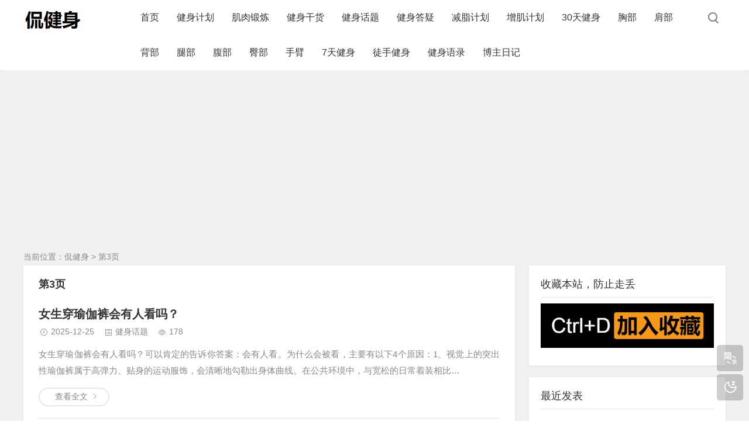

--- FILE ---
content_type: text/html; charset=utf-8
request_url: http://kanjianshen.com/?page=3
body_size: 28415
content:
<!DOCTYPE html>
<html xml:lang="zh-Hans" lang="zh-Hans">
<head>
	<meta charset="utf-8">
	<meta name="theme" content="拓源主题(toyean.com)">	<meta http-equiv="X-UA-Compatible" content="ie=edge">
	<meta name="renderer" content="webkit">
	<meta name="viewport" content="width=device-width,minimum-scale=1,initial-scale=1">
	<title>第3页 - 侃健身</title>
	<meta name="keywords" content="侃健身,健身,健身计划,减脂计划,增肌计划,健身干货,30天健身挑战,翘臀,马甲线,7天健身,蜜桃臀,肌肉锻炼,胸肌,腹肌,三角肌,背阔肌,肱二头肌,肱三头肌,股四头肌,腘绳肌,臀大肌,臀中肌">
	<meta name="description" content="侃健身网，是一个专业分享健身干货、健身计划、健身知识的健身网站。为健身的小伙伴们提供减肥计划、增肌计划，全身各部位肌肉锻炼动作，助你练出公狗腰、马甲线、蜜桃臀、翘臀……早日拥有属于自己的好身材和好身体。">
	<link rel="shortcut icon" href="http://www.kanjianshen.com/zb_users/upload/2022/04/202204271651039278208279.png" type="image/x-icon">
	<meta name="generator" content="Z-BlogPHP 1.7.4">
	<script src="http://kanjianshen.com/zb_system/script/jquery-latest.min.js"></script>
	<script src="http://kanjianshen.com/zb_system/script/zblogphp.js"></script>
	<script src="http://kanjianshen.com/zb_system/script/c_html_js_add.php"></script>
	<link rel="stylesheet" href="http://kanjianshen.com/zb_users/theme/tpure/plugin/share/share.min.css">
	<script src="http://kanjianshen.com/zb_users/theme/tpure/plugin/share/jquery.share.min.js"></script>
	<link rel="stylesheet" rev="stylesheet" href="http://kanjianshen.com/zb_users/theme/tpure/style/style.css?v=6.6" type="text/css" media="all">
	<script src="http://kanjianshen.com/zb_users/theme/tpure/script/common.js?v=6.6"></script>
	<script>Object.assign(window.tpure || {},{linkblank:true,qrsize:70,slidedisplay:true,slidetime:2500,slidepagetype:true,slideeffect:true,viewallstyle:1,viewallheight:'500',loadpagenum:'3',night:true,setnightstart:'22',setnightover:'6',undebugon:true,undragon:true,unrightmenuon:true,unselecttexton:'1',uncopyon:true,unkeyon:true,debuggeron:true,debugcleanon:true,debughref:'about:blank',waterfallpccolumn:3,waterfallwidecolumn:4,waterfallmgap:12,waterfallpcgap:30,tfontsize:true,fixsidebar:true,fixsidebarstyle:'1',removep:true,backtotop:true,backtotopvalue:500,version:'6.6'});</script>	
</head>
<body class="index">
<div class="wrapper">
	<div class="header">
	<div class="wrap">
		<div class="logo"><a href="http://kanjianshen.com/"><img src="http://www.kanjianshen.com/zb_users/upload/2022/11/%E4%BE%83%E5%81%A5%E8%BA%ABlogo3.png" alt="kanjianshen.com"><img src="http://www.kanjianshen.com/zb_users/upload/2022/11/%E4%BE%83%E5%81%A5%E8%BA%ABlogo4.png" alt="kanjianshen.com"></a></div>
		<div class="head">
						<div class="menuico"><span></span><span></span><span></span></div>
			<div class="menu">
				<ul>
					<li id="nvabar-item-index"><a href="http://kanjianshen.com/">首页</a></li><li id="navbar-category-1"><a href="http://kanjianshen.com/?cate=1">健身计划</a></li><li id="navbar-category-2"><a href="http://kanjianshen.com/?cate=2">肌肉锻炼</a></li><li id="navbar-category-3"><a href="http://kanjianshen.com/?cate=3">健身干货</a></li><li id="navbar-category-13"><a href="http://kanjianshen.com/?cate=13">健身话题</a></li><li id="navbar-page-2"><a href="http://kanjianshen.com/?id=2">健身答疑</a></li><li id="navbar-category-11"><a href="http://kanjianshen.com/?cate=11">减脂计划</a></li><li id="navbar-category-12"><a href="http://kanjianshen.com/?cate=12">增肌计划</a></li><li id="navbar-category-14"><a href="http://kanjianshen.com/?cate=14">30天健身</a></li><li id="navbar-category-4"><a href="http://kanjianshen.com/?cate=4">胸部</a></li><li id="navbar-category-5"><a href="http://kanjianshen.com/?cate=5">肩部</a></li><li id="navbar-category-6"><a href="http://kanjianshen.com/?cate=6">背部</a></li><li id="navbar-category-7"><a href="http://kanjianshen.com/?cate=7">腿部</a></li><li id="navbar-category-8"><a href="http://kanjianshen.com/?cate=8">腹部</a></li><li id="navbar-category-9"><a href="http://kanjianshen.com/?cate=9">臀部</a></li><li id="navbar-category-10"><a href="http://kanjianshen.com/?cate=10">手臂</a></li><li id="navbar-category-17"><a href="http://kanjianshen.com/?cate=17">7天健身</a></li><li id="navbar-page-619"><a href="http://kanjianshen.com/?id=619">徒手健身</a></li><li id="navbar-category-16"><a href="http://kanjianshen.com/?cate=16">健身语录</a></li><li id="navbar-category-15"><a href="http://kanjianshen.com/?cate=15">博主日记</a></li>				</ul>
				<div class="schico statefixed">
					<a href="javascript:;"></a>
					<div class="schfixed">
						<form method="post" name="search" action="http://kanjianshen.com/zb_system/cmd.php?act=search">
							<input type="text" name="q" placeholder="搜索..." class="schinput" autocomplete="off">
							<button type="submit" class="btn"></button>
						</form>
					</div>
				</div>
				<form method="post" name="search" action="http://kanjianshen.com/zb_system/cmd.php?act=search" class="sch-m">
					<input type="text" name="q" placeholder="搜索..." class="schinput" autocomplete="off">
					<button type="submit" class="btn"></button>
				</form>
			</div>
		</div>
	</div>
</div>	<div class="main">
									<div class="maincon">
			<div class="wrap">
								<div class="sitemap">当前位置：<a href="http://kanjianshen.com/">侃健身</a>
		> 第3页					</div>
								<div>
					<div class="content listcon">
												<div class="block custom default">
														<div class="listtitle">
								<h1>第3页</h1>
																							</div>
		<script>
			!function(f){
		var a=f.find('li'),o=f.find('[name=order]'),s=f.find('[name=sort]');
		a.click(function(){
			var v=$(this).data('type');
			if(v===o.val()){
			s.val(s.val().toString()==='1'?0:1);
			}else{
			s.val(''===o.val() && !$(this).index() ? 1 : 0);
			o.val(v);
			}
			f.submit();
			return false;
		})
		}($('#filternav'));
		</script>
																														<div class="post item">
	<h2><a href="http://kanjianshen.com/?id=2078" target="_blank">女生穿瑜伽裤会有人看吗？</a></h2>
	<div class="info">
		<span class="date">2025-12-25</span><span class="cate"><a href="http://kanjianshen.com/?cate=13">健身话题</a></span><span class="view">178</span>	</div>
			<div class="intro">
		女生穿瑜伽裤会有人看吗？可以肯定的告诉你答案：会有人看。为什么会被看，主要有以下4个原因：1、视觉上的突出性瑜伽裤属于高弹力、贴身的运动服饰，会清晰地勾勒出身体曲线。在公共环境中，与宽松的日常着装相比…	</div>
	<div class="readmore"><a href="http://kanjianshen.com/?id=2078" target="_blank">查看全文</a></div>	</div>																															<div class="post item">
	<h2><a href="http://kanjianshen.com/?id=2092" target="_blank">他用药7年换来一身肌肉，却失去了X欲！</a></h2>
	<div class="info">
		<span class="date">2025-12-24</span><span class="cate"><a href="http://kanjianshen.com/?cate=13">健身话题</a></span><span class="view">201</span>	</div>
			<div class="intro">
		肌肉男打药打的什么药？“肌肉男打药”通常不是指单一药物，而是一整套复杂的“药物组合方案”（俗称Cycle/周期），其核心是合成代谢类固醇，并配合其他辅助药物以图达到增肌减脂、减少副作用的目的。韩国一肌…	</div>
	<div class="readmore"><a href="http://kanjianshen.com/?id=2092" target="_blank">查看全文</a></div>	</div>																															<div class="post item">
	<h2><a href="http://kanjianshen.com/?id=2091" target="_blank">不同年代的婚姻观</a></h2>
	<div class="info">
		<span class="date">2025-12-24</span><span class="cate"><a href="http://kanjianshen.com/?cate=15">博主日记</a></span><span class="view">208</span>	</div>
			<div class="intro">
		婚姻观念有哪些？不同年代的婚姻观：1、50后，宁死不离婚，2、60后，打死不离婚，3、70后，吵死不离婚，4、80后，一气就离婚，5、90后，不爽就离婚，6、00后，不婚很正常。朋友们，你怎么看？在哪…	</div>
	<div class="readmore"><a href="http://kanjianshen.com/?id=2091" target="_blank">查看全文</a></div>	</div>																															<div class="post item">
	<h2><a href="http://kanjianshen.com/?id=2085" target="_blank">女生穿瑜伽裤，哪些行为会被人热议？</a></h2>
	<div class="info">
		<span class="date">2025-12-23</span><span class="cate"><a href="http://kanjianshen.com/?cate=13">健身话题</a></span><span class="view">224</span>	</div>
			<div class="intro">
		女生穿瑜伽裤哪些行为不合适？虽说穿衣自由，女生穿瑜伽裤也不局限于在运动的时候穿。但以下行为可能会被人热议。1、穿搭上过于暴露隐私部位比如下身穿瑜伽裤，上身穿过短的上衣，故意暴露臀部、三角区等敏感部位。…	</div>
	<div class="readmore"><a href="http://kanjianshen.com/?id=2085" target="_blank">查看全文</a></div>	</div>																															<div class="post item">
	<h2><a href="http://kanjianshen.com/?id=2090" target="_blank">健身练腿对男人的好处，不仅仅是提高X能力！</a></h2>
	<div class="info">
		<span class="date">2025-12-23</span><span class="cate"><a href="http://kanjianshen.com/?cate=13">健身话题</a></span><span class="view">214</span>	</div>
			<div class="intro">
		男人健身练腿有什么好处？健身圈有这么一句话：健身不练腿，迟早要后悔。男人健身练腿，真的不仅仅是提高X能力。一起来感受下：1、促进全身激素分泌腿部训练，比如如深蹲、硬拉等动作。能刺激分泌睾酮和生长激素，…	</div>
	<div class="readmore"><a href="http://kanjianshen.com/?id=2090" target="_blank">查看全文</a></div>	</div>																															<div class="post item">
	<h2><a href="http://kanjianshen.com/?id=2086" target="_blank">出色伴侣的5大标准</a></h2>
	<div class="info">
		<span class="date">2025-12-22</span><span class="cate"><a href="http://kanjianshen.com/?cate=15">博主日记</a></span><span class="view">203</span>	</div>
			<div class="intro">
		好的伴侣是什么样的？5大标准告诉你。1、情绪沟通者能把情绪转化为需求，好好说话，不攻击不冷战。2、支持型队友在低谷时接住你，在追梦时支持你，做彼此的后盾。3、责任共担者主动分担家庭事务，眼里有活，不把…	</div>
	<div class="readmore"><a href="http://kanjianshen.com/?id=2086" target="_blank">查看全文</a></div>	</div>																															<div class="post item">
	<h2><a href="http://kanjianshen.com/?id=2083" target="_blank">打飞机一个星期几次最合适？进来看一下就知道</a></h2>
	<div class="info">
		<span class="date">2025-12-22</span><span class="cate"><a href="http://kanjianshen.com/?cate=13">健身话题</a></span><span class="view">203</span>	</div>
			<div class="intro">
		手淫一个星期几次不伤身体？可以说没有一个规定的次数。因为伤不伤身体的标准因人而异，取决于年龄、激素水平、健康状况、生活节奏、情绪状态等多种因素。一个健康、适度的频率，应该让你在手淫后和日常生活中感到舒…	</div>
	<div class="readmore"><a href="http://kanjianshen.com/?id=2083" target="_blank">查看全文</a></div>	</div>																															<div class="post item">
	<h2><a href="http://kanjianshen.com/?id=2088" target="_blank">马斯克被C罗身材卷到了，40岁腹肌如刀刻，太自律了！</a></h2>
	<div class="info">
		<span class="date">2025-12-21</span><span class="cate"><a href="http://kanjianshen.com/?cate=13">健身话题</a></span><span class="view">237</span>	</div>
			<div class="intro">
		C罗的肌肉卷到了马斯克，40岁腹肌如刀刻，太自律了！来自梨视频：12月19日，C罗在个人社交媒体上晒身材照，他的魔鬼筋肉身材再度走红网络。世界首富马斯克也关注并发表了评论：“我想我需要锻炼一下了”。C…	</div>
	<div class="readmore"><a href="http://kanjianshen.com/?id=2088" target="_blank">查看全文</a></div>	</div>																															<div class="post item">
	<h2><a href="http://kanjianshen.com/?id=2079" target="_blank">健身房有哪些不文明的行为？被恶心到了</a></h2>
	<div class="info">
		<span class="date">2025-12-21</span><span class="cate"><a href="http://kanjianshen.com/?cate=13">健身话题</a></span><span class="view">211</span>	</div>
			<div class="intro">
		健身房有哪些不文明的行为？以下是一些常见且令人反感的不文明行为：一、器械使用1、占而不用：长时间占用热门器械（如卧推凳、深蹲架）却玩手机、休息或做无关动作，让他人干等。2、不归位器械：哑铃、杠铃片、壶…	</div>
	<div class="readmore"><a href="http://kanjianshen.com/?id=2079" target="_blank">查看全文</a></div>	</div>																															<div class="post item">
	<h2><a href="http://kanjianshen.com/?id=2074" target="_blank">真是奇葩！头条上发文章还没有各大app签到收入高</a></h2>
	<div class="info">
		<span class="date">2025-12-19</span><span class="cate"><a href="http://kanjianshen.com/?cate=20">个人站长博客</a></span><span class="view">240</span>	</div>
			<div class="intro">
		头条号收入锐减，还没有各大app签到收入高，这件事我必须要说一说。我在头条号发了不少文章，之前每天的收入有5元的，好的时候能上到10元以上。而现在在头条号上发文章，收入都是几毛、几分的，这个收入谁吃得…	</div>
	<div class="readmore"><a href="http://kanjianshen.com/?id=2074" target="_blank">查看全文</a></div>	</div>																															<div class="post item">
	<h2><a href="http://kanjianshen.com/?id=2084" target="_blank">2025年全球女运动员收入排行榜：谷爱凌年入2300万美元排名第4，郑钦文年入2060万美元排名第5</a></h2>
	<div class="info">
		<span class="date">2025-12-19</span><span class="cate"><a href="http://kanjianshen.com/?cate=13">健身话题</a></span><span class="view">258</span>	</div>
			<div class="intro">
		2025年女运动员收入排行榜近日，《福布斯》公布了2025年全球女运动员收入排行榜， 谷爱凌年入2300万美元排名第4，郑钦文年入2060万美元排名第5，可可·高芙连续三年稳坐第一，去年收入高达330…	</div>
	<div class="readmore"><a href="http://kanjianshen.com/?id=2084" target="_blank">查看全文</a></div>	</div>																															<div class="post item">
	<h2><a href="http://kanjianshen.com/?id=2073" target="_blank">做不好这一点，99%的健身教练都赚不到钱！</a></h2>
	<div class="info">
		<span class="date">2025-12-18</span><span class="cate"><a href="http://kanjianshen.com/?cate=13">健身话题</a></span><span class="view">214</span>	</div>
			<div class="intro">
		健身教练怎样让学员上课？做好这一点很重要。这一点，就是给学员提供情绪价值。先来了解什么是情绪价值？通过情绪表达和互动，让他人产生积极情绪体验，从而感到舒适、愉悦、被接纳和被肯定的能力。健身教练为什么要…	</div>
	<div class="readmore"><a href="http://kanjianshen.com/?id=2073" target="_blank">查看全文</a></div>	</div>																															<div class="post item">
	<h2><a href="http://kanjianshen.com/?id=2082" target="_blank">男人喜欢看女生穿瑜伽裤，但反感暴露狂！</a></h2>
	<div class="info">
		<span class="date">2025-12-18</span><span class="cate"><a href="http://kanjianshen.com/?cate=13">健身话题</a></span><span class="view">250</span>	</div>
			<div class="intro">
		男人喜欢看女生穿瑜伽裤，但反感暴露狂！说到女生穿瑜伽裤，其实很多人都喜欢看。因为瑜伽裤具有极强的包裹性，能够毫无保留地勾勒出腿部和臀部的自然曲线。这种对身材的直观展现，非常容易吸引人们的视觉关注。敢于…	</div>
	<div class="readmore"><a href="http://kanjianshen.com/?id=2082" target="_blank">查看全文</a></div>	</div>																															<div class="post item">
	<h2><a href="http://kanjianshen.com/?id=2081" target="_blank">健美冠军王昆去世，曾获职业赛8连冠，肌肉线条如刀刻</a></h2>
	<div class="info">
		<span class="date">2025-12-18</span><span class="cate"><a href="http://kanjianshen.com/?cate=13">健身话题</a></span><span class="view">215</span>	</div>
			<div class="intro">
		来自潇湘晨报：健美运动员王昆去世，因心脏病去世，年仅30岁。曾获职业赛8连冠，肌肉线条被形容如刀刻。据圈内好友透露，王昆离世前已感染甲流，但仍坚持高强度训练和熬夜工作。年纪轻轻就走了，令人惋惜。网上看…	</div>
	<div class="readmore"><a href="http://kanjianshen.com/?id=2081" target="_blank">查看全文</a></div>	</div>																															<div class="post item">
	<h2><a href="http://kanjianshen.com/?id=2080" target="_blank">鞠婧祎每月25万元固定工资引热议，看了评论觉得粉丝们真可怜！</a></h2>
	<div class="info">
		<span class="date">2025-12-17</span><span class="cate"><a href="http://kanjianshen.com/?cate=15">博主日记</a></span><span class="view">237</span>	</div>
			<div class="intro">
		鞠婧祎每月25万元固定工资上微博热搜，并引发大家热议。其实，我一点都不关心鞠婧祎每个月固定工资多少，管它是25万，还是50万。我觉得粉丝们真是可怜。自己每个月多少收入心里没数吗？还在那里支持这支持那，…	</div>
	<div class="readmore"><a href="http://kanjianshen.com/?id=2080" target="_blank">查看全文</a></div>	</div>																												</div>
												<div class="pagebar">
												<a href="http://kanjianshen.com/" class="m">首页</a>
							<a href="http://kanjianshen.com/?page=2" class="m">上页</a>
							<a href="http://kanjianshen.com/">1</a>
							<a href="http://kanjianshen.com/?page=2">2</a>
							<span class="now-page">3</span>
							<span class="next-page"><a href="http://kanjianshen.com/?page=4">4</a></span>
							<a href="http://kanjianshen.com/?page=5">5</a>
							<a href="http://kanjianshen.com/?page=6">6</a>
							<a href="http://kanjianshen.com/?page=7">7</a>
							<a href="http://kanjianshen.com/?page=8">8</a>
							<a href="http://kanjianshen.com/?page=9">9</a>
							<a href="http://kanjianshen.com/?page=10">10</a>
							<a href="http://kanjianshen.com/?page=4" class="m">下页</a>
							<a href="http://kanjianshen.com/?page=139" class="m">尾页</a>
									</div>
											</div>
					<div class="sidebar">
												<dl id="newmodule" class="sidebox alone">
	<dt class="sidetitle">收藏本站，防止走丢</dt>	<dd>
				<div></p>
<p style="text-align: center;">
    <img class="ue-image" src="http://kanjianshen.com/zb_users/upload/2023/09/Ctrl%2BD%E6%94%B6%E8%97%8F%E6%9C%AC%E7%AB%99.jpg"/>
</p></div>
					</dd>
</dl><dl id="divPrevious" class="sidebox alone">
	<dt class="sidetitle">最近发表</dt>	<dd>
						<ul><li><a title="我国离婚率最低的10个职业" href="http://kanjianshen.com/?id=2119">我国离婚率最低的10个职业</a></li>
<li><a title="男女最伤身的5种行为，一定要重视起来！" href="http://kanjianshen.com/?id=2121">男女最伤身的5种行为，一定要重视起来！</a></li>
<li><a title="上海外滩女子占道直播跳舞引公愤，网友：她掌握了流量密码" href="http://kanjianshen.com/?id=2122">上海外滩女子占道直播跳舞引公愤，网友：她掌握了流量密码</a></li>
<li><a title="夫妻扎心的生活方式" href="http://kanjianshen.com/?id=2115">夫妻扎心的生活方式</a></li>
<li><a title="女人身材的标准，逃不出这9个自然规律" href="http://kanjianshen.com/?id=2117">女人身材的标准，逃不出这9个自然规律</a></li>
<li><a title="自媒体发文心得，想要赚钱请做好这一点" href="http://kanjianshen.com/?id=2116">自媒体发文心得，想要赚钱请做好这一点</a></li>
<li><a title="中国女生们的胸围实际有多大" href="http://kanjianshen.com/?id=2113">中国女生们的胸围实际有多大</a></li>
<li><a title="自媒体怎么挣钱？老话重谈，分享下个人观点" href="http://kanjianshen.com/?id=2114">自媒体怎么挣钱？老话重谈，分享下个人观点</a></li>
<li><a title="十大败家行为，看看你有没有？" href="http://kanjianshen.com/?id=2111">十大败家行为，看看你有没有？</a></li>
<li><a title="性生活最频繁的国家排行榜" href="http://kanjianshen.com/?id=2112">性生活最频繁的国家排行榜</a></li>
</ul>
			</dd>
</dl><dl id="newmodule" class="sidebox alone">
	<dt></dt>	<dd>
				<div><script async src="https://pagead2.googlesyndication.com/pagead/js/adsbygoogle.js?client=ca-pub-1040067963335191"
     crossorigin="anonymous"></script>
<!-- 展示广告 -->
<ins class="adsbygoogle"
     style="display:block"
     data-ad-client="ca-pub-1040067963335191"
     data-ad-slot="4973903158"
     data-ad-format="auto"
     data-full-width-responsive="true"></ins>
<script>
     (adsbygoogle = window.adsbygoogle || []).push({});
</script></div>
					</dd>
</dl><dl id="divTags" class="sidebox alone">
	<dt class="sidetitle">标签列表</dt>	<dd>
						<ul><li><a title="健身计划" href="http://kanjianshen.com/?tags=4">健身计划<span class="tag-count"> (156)</span></a></li>
<li><a title="减肥计划" href="http://kanjianshen.com/?tags=5">减肥计划<span class="tag-count"> (76)</span></a></li>
<li><a title="肌肉锻炼" href="http://kanjianshen.com/?tags=10">肌肉锻炼<span class="tag-count"> (304)</span></a></li>
<li><a title="胸肌锻炼" href="http://kanjianshen.com/?tags=11">胸肌锻炼<span class="tag-count"> (49)</span></a></li>
<li><a title="健身教练" href="http://kanjianshen.com/?tags=19">健身教练<span class="tag-count"> (46)</span></a></li>
<li><a title="腹肌锻炼" href="http://kanjianshen.com/?tags=25">腹肌锻炼<span class="tag-count"> (55)</span></a></li>
<li><a title="三角肌" href="http://kanjianshen.com/?tags=34">三角肌<span class="tag-count"> (39)</span></a></li>
<li><a title="健身干货" href="http://kanjianshen.com/?tags=47">健身干货<span class="tag-count"> (575)</span></a></li>
<li><a title="健身知识" href="http://kanjianshen.com/?tags=49">健身知识<span class="tag-count"> (637)</span></a></li>
<li><a title="健身话题" href="http://kanjianshen.com/?tags=54">健身话题<span class="tag-count"> (659)</span></a></li>
<li><a title="臀部肌肉" href="http://kanjianshen.com/?tags=55">臀部肌肉<span class="tag-count"> (44)</span></a></li>
<li><a title="健身语录" href="http://kanjianshen.com/?tags=56">健身语录<span class="tag-count"> (113)</span></a></li>
<li><a title="博主日记" href="http://kanjianshen.com/?tags=57">博主日记<span class="tag-count"> (233)</span></a></li>
<li><a title="减脂计划" href="http://kanjianshen.com/?tags=63">减脂计划<span class="tag-count"> (73)</span></a></li>
<li><a title="徒手健身" href="http://kanjianshen.com/?tags=65">徒手健身<span class="tag-count"> (71)</span></a></li>
<li><a title="健身房" href="http://kanjianshen.com/?tags=66">健身房<span class="tag-count"> (51)</span></a></li>
<li><a title="在家减肥" href="http://kanjianshen.com/?tags=75">在家减肥<span class="tag-count"> (55)</span></a></li>
<li><a title="健身激励" href="http://kanjianshen.com/?tags=82">健身激励<span class="tag-count"> (111)</span></a></li>
<li><a title="个人站长" href="http://kanjianshen.com/?tags=87">个人站长<span class="tag-count"> (148)</span></a></li>
<li><a title="健身励志的话简短霸气" href="http://kanjianshen.com/?tags=91">健身励志的话简短霸气<span class="tag-count"> (64)</span></a></li>
<li><a title="健身励志的句子经典语句" href="http://kanjianshen.com/?tags=92">健身励志的句子经典语句<span class="tag-count"> (49)</span></a></li>
<li><a title="女生健身减脂训练计划" href="http://kanjianshen.com/?tags=94">女生健身减脂训练计划<span class="tag-count"> (50)</span></a></li>
<li><a title="健身房那些事儿" href="http://kanjianshen.com/?tags=97">健身房那些事儿<span class="tag-count"> (64)</span></a></li>
<li><a title="哑铃" href="http://kanjianshen.com/?tags=114">哑铃<span class="tag-count"> (38)</span></a></li>
<li><a title="肌肉" href="http://kanjianshen.com/?tags=116">肌肉<span class="tag-count"> (47)</span></a></li>
</ul>
			</dd>
</dl><dl id="divCatalog" class="sidebox alone">
	<dt class="sidetitle">网站分类</dt>	<dd>
						<ul><li><a title="健身计划" href="http://kanjianshen.com/?cate=1">健身计划</a></li>
<li><a title="Fitness" href="http://kanjianshen.com/?cate=23">Fitness</a></li>
<li><a title="健身交友" href="http://kanjianshen.com/?cate=24">健身交友</a></li>
<li><a title="肌肉锻炼" href="http://kanjianshen.com/?cate=2">肌肉锻炼</a></li>
<li><a title="健身干货" href="http://kanjianshen.com/?cate=3">健身干货</a></li>
<li><a title="健身话题" href="http://kanjianshen.com/?cate=13">健身话题</a></li>
<li><a title="减脂计划" href="http://kanjianshen.com/?cate=11">减脂计划</a></li>
<li><a title="增肌计划" href="http://kanjianshen.com/?cate=12">增肌计划</a></li>
<li><a title="30天健身" href="http://kanjianshen.com/?cate=14">30天健身</a></li>
<li><a title="胸部" href="http://kanjianshen.com/?cate=4">胸部</a></li>
<li><a title="肩部" href="http://kanjianshen.com/?cate=5">肩部</a></li>
<li><a title="背部" href="http://kanjianshen.com/?cate=6">背部</a></li>
<li><a title="腿部" href="http://kanjianshen.com/?cate=7">腿部</a></li>
<li><a title="腹部" href="http://kanjianshen.com/?cate=8">腹部</a></li>
<li><a title="臀部" href="http://kanjianshen.com/?cate=9">臀部</a></li>
<li><a title="手臂" href="http://kanjianshen.com/?cate=10">手臂</a></li>
<li><a title="7天健身" href="http://kanjianshen.com/?cate=17">7天健身</a></li>
<li><a title="健身语录" href="http://kanjianshen.com/?cate=16">健身语录</a></li>
<li><a title="博主日记" href="http://kanjianshen.com/?cate=15">博主日记</a></li>
<li><a title="一图胜千言" href="http://kanjianshen.com/?cate=25">一图胜千言</a></li>
<li><a title="博主推荐" href="http://kanjianshen.com/?cate=19">博主推荐</a></li>
<li><a title="个人站长博客" href="http://kanjianshen.com/?cate=20">个人站长博客</a></li>
<li><a title="游玩景点" href="http://kanjianshen.com/?cate=21">游玩景点</a></li>
<li><a title="美食分享" href="http://kanjianshen.com/?cate=22">美食分享</a></li>
</ul>
			</dd>
</dl>											</div>
				</div>
			</div>
		</div>
	</div>
</div>
<div class="footer">
	<div class="fademask"></div>
	<div class="wrap">
		<h3><p>联系:47546682@qq.com</p></h3>
		<h4>Powered By <a href="https://www.zblogcn.com/" title="Z-BlogPHP 1.7.4 Build 173430" target="_blank" rel="noopener noreferrer">Z-BlogPHP</a>. Theme by <a href="https://www.toyean.com/" target="_blank" title="拓源网">TOYEAN</a>.</h4>
		
	</div>
</div>
<div class="edgebar">
	<a href="javascript:$.translatePage();" target="_self" id="zh_language" data-title="繁简体切换" class="lang"></a>
	<script>var cookieDomain = "http://kanjianshen.com/";</script>
	<script src="http://kanjianshen.com/zb_users/theme/tpure/plugin/convert/zh_language.js"></script>
	<a href="javascript:;" target="_self" data-title="开/关灯" class="setnight"></a>
</div>
</body>
</html><!--45.43 ms , 7 queries , 1213kb memory , 0 error-->

--- FILE ---
content_type: text/html; charset=utf-8
request_url: https://www.google.com/recaptcha/api2/aframe
body_size: 269
content:
<!DOCTYPE HTML><html><head><meta http-equiv="content-type" content="text/html; charset=UTF-8"></head><body><script nonce="CYhKxBhwzBYf5C_WX8wt2A">/** Anti-fraud and anti-abuse applications only. See google.com/recaptcha */ try{var clients={'sodar':'https://pagead2.googlesyndication.com/pagead/sodar?'};window.addEventListener("message",function(a){try{if(a.source===window.parent){var b=JSON.parse(a.data);var c=clients[b['id']];if(c){var d=document.createElement('img');d.src=c+b['params']+'&rc='+(localStorage.getItem("rc::a")?sessionStorage.getItem("rc::b"):"");window.document.body.appendChild(d);sessionStorage.setItem("rc::e",parseInt(sessionStorage.getItem("rc::e")||0)+1);localStorage.setItem("rc::h",'1768913159582');}}}catch(b){}});window.parent.postMessage("_grecaptcha_ready", "*");}catch(b){}</script></body></html>

--- FILE ---
content_type: application/javascript
request_url: http://kanjianshen.com/zb_users/theme/tpure/plugin/share/jquery.share.min.js
body_size: 2548
content:
$(document).ready(function(){var e,t=$("title").text(),a=window.location.href.split("#")[0],n=(e=window.tpure&&window.tpure.sharepic?window.tpure.sharepic:(e=$('meta[property="og:image"]').attr("content"),n=$(".single img"),e||(0<n.length?n.first().attr("data-original")||n.first().attr("src"):$("img").first().attr("data-original")||$("img").first().attr("src"))),0<$(".sharing").length?($(".sharing").data("sites")||"").split(",").map(function(e){return e.trim()}):[]),c={qzone:"https://sns.qzone.qq.com/cgi-bin/qzshare/cgi_qzshare_onekey?url="+encodeURIComponent(a)+"&title="+encodeURIComponent(t)+"&desc=&summary=&site=&pics="+encodeURIComponent(e),qq:"https://connect.qq.com/widget/shareqq/index.html?url="+encodeURIComponent(a)+"&title="+encodeURIComponent(t)+"&source=&desc=&pics="+encodeURIComponent(e),weibo:"https://service.weibo.com/share/share.php?url="+encodeURIComponent(a)+"&title="+encodeURIComponent(t)+"&pic="+encodeURIComponent(e)+"&appkey=",wechat:"javascript:;",douban:"https://www.douban.com/share/service/?href="+encodeURIComponent(a)+"&name="+encodeURIComponent(t)+"&sel=&v=1",diandian:"https://www.diandian.com/share?lo="+encodeURIComponent(a)+"&ti="+encodeURIComponent(t)+"&type=link",linkedin:"https://www.linkedin.com/shareArticle?mini=true&ro=true&title="+encodeURIComponent(t)+"&url="+encodeURIComponent(a)+"&summary=&source=&armin=armin",facebook:"https://www.facebook.com/sharer/sharer.php?u="+encodeURIComponent(a)+"&title="+encodeURIComponent(t)+"&description=&caption=&link="+encodeURIComponent(a)+"&picture="+encodeURIComponent(e),twitter:"https://twitter.com/intent/tweet?text="+encodeURIComponent(t)+"&url="+encodeURIComponent(a)+"&via=",google:"https://plus.google.com/share?url="+encodeURIComponent(a)},r={qzone:"QQ\u7a7a\u95f4",qq:"QQ",weibo:"\u5fae\u535a",wechat:"\u5fae\u4fe1",douban:"\u8c46\u74e3",diandian:"\u70b9\u70b9",linkedin:"LinkedIn",facebook:"Facebook",twitter:"Twitter",google:"Google"};n.forEach(function(e){var t,n,o,i;e&&(t=c[e],n=r[e],o="icon-"+e.trim(),"wechat"===e?(i=$("<a>",{href:t,class:"sharing-icon "+o,tabindex:-1}).append($("<div>",{class:"wechat-qrcode"}).append($("<h4>",{text:"\u5fae\u4fe1\u626b\u4e00\u626b\uff1a\u5206\u4eab"}),$("<div>",{class:"qrcode"}),$("<div>",{class:"help"}).append($("<p>",{text:"\u6253\u5f00\u5fae\u4fe1\u626b\u4e00\u626b"}),$("<p>",{text:"\u5206\u4eab\u81f3\u597d\u53cb\u6216\u670b\u53cb\u5708"}))))).find(".qrcode").qrcode({text:a,width:100,height:100}):i=$("<a>",{href:t,class:"sharing-icon "+o,text:n,target:"_blank"}),$(".sharing").append(i))})});

--- FILE ---
content_type: application/javascript
request_url: http://kanjianshen.com/zb_users/theme/tpure/plugin/convert/zh_language.js
body_size: 33413
content:
var defaultEncoding="2",translateDelay="50",translateButtonId="zh_language",currentEncoding=defaultEncoding,targetEncodingCookie="targetEncoding"+cookieDomain.replace(/\./g,""),targetEncoding=null==tpure_getCookie(targetEncodingCookie)?defaultEncoding:tpure_getCookie(targetEncodingCookie),translateButtonObject;function tpure_translateText(t){return""==t||null==t?"":1==currentEncoding&&2==targetEncoding?tpure_Simplized(t):2==currentEncoding&&1==targetEncoding?tpure_Traditionalized(t):t}function tpure_translateBody(t){var e;e=("object"==typeof t?t:document.body).childNodes;for(var n=0;n<e.length;n++){var r=e.item(n);0<"||BR|HR|TEXTAREA|".indexOf("|"+r.tagName+"|")||r==translateButtonObject||(""!=r.title&&null!=r.title&&(r.title=tpure_translateText(r.title)),""!=r.alt&&null!=r.alt&&(r.alt=tpure_translateText(r.alt)),"INPUT"==r.tagName&&""!=r.value&&"text"!=r.type&&"hidden"!=r.type&&(r.value=tpure_translateText(r.value)),3==r.nodeType?r.data=tpure_translateText(r.data):tpure_translateBody(r))}}function tpure_translatePage(){1==targetEncoding?(currentEncoding=1,targetEncoding=2,translateButtonObject.classList.remove("tw"),tpure_setCookie(targetEncodingCookie,targetEncoding,7),tpure_translateBody()):2==targetEncoding&&(currentEncoding=2,targetEncoding=1,translateButtonObject.classList.add("tw"),tpure_setCookie(targetEncodingCookie,targetEncoding,7),tpure_translateBody())}function tpure_JTPYStr(){return"\u4e07\u4e0e\u4e11\u4e13\u4e1a\u4e1b\u4e1c\u4e1d\u4e22\u4e24\u4e25\u4e27\u4e2a\u4e2c\u4e30\u4e34\u4e3a\u4e3d\u4e3e\u4e48\u4e49\u4e4c\u4e50\u4e54\u4e60\u4e61\u4e66\u4e70\u4e71\u4e89\u4e8e\u4e8f\u4e91\u4e98\u4e9a\u4ea7\u4ea9\u4eb2\u4eb5\u4eb8\u4ebf\u4ec5\u4ece\u4ed1\u4ed3\u4eea\u4eec\u4ef7\u4f17\u4f18\u4f19\u4f1a\u4f1b\u4f1e\u4f1f\u4f20\u4f24\u4f25\u4f26\u4f27\u4f2a\u4f2b\u4f53\u4f59\u4f63\u4f65\u4fa0\u4fa3\u4fa5\u4fa6\u4fa7\u4fa8\u4fa9\u4faa\u4fac\u4fe3\u4fe6\u4fe8\u4fe9\u4fea\u4fed\u503a\u503e\u506c\u507b\u507e\u507f\u50a5\u50a7\u50a8\u50a9\u513f\u5151\u5156\u515a\u5170\u5173\u5174\u5179\u517b\u517d\u5181\u5185\u5188\u518c\u5199\u519b\u519c\u51a2\u51af\u51b2\u51b3\u51b5\u51bb\u51c0\u51c4\u51c9\u51cc\u51cf\u51d1\u51db\u51e0\u51e4\u51eb\u51ed\u51ef\u51fb\u51fc\u51ff\u520d\u5212\u5218\u5219\u521a\u521b\u5220\u522b\u522c\u522d\u523d\u523f\u5240\u5242\u5250\u5251\u5265\u5267\u529d\u529e\u52a1\u52a2\u52a8\u52b1\u52b2\u52b3\u52bf\u52cb\u52d0\u52da\u5300\u5326\u532e\u533a\u533b\u534e\u534f\u5355\u5356\u5362\u5364\u5367\u536b\u5374\u537a\u5382\u5385\u5386\u5389\u538b\u538c\u538d\u5395\u53a2\u53a3\u53a6\u53a8\u53a9\u53ae\u53bf\u53c2\u53c6\u53c7\u53cc\u53d1\u53d8\u53d9\u53e0\u53f6\u53f7\u53f9\u53fd\u5401\u540e\u5413\u5415\u5417\u5423\u5428\u542c\u542f\u5434\u5452\u5453\u5455\u5456\u5457\u5458\u5459\u545b\u545c\u548f\u5494\u5499\u549b\u549d\u54a4\u54b4\u54b8\u54cc\u54cd\u54d1\u54d2\u54d3\u54d4\u54d5\u54d7\u54d9\u54dc\u54dd\u54df\u551b\u551d\u5520\u5521\u5522\u5523\u5524\u553f\u5567\u556c\u556d\u556e\u5570\u5574\u5578\u55b7\u55bd\u55be\u55eb\u5475\u55f3\u5618\u5624\u5631\u565c\u567c\u56a3\u56af\u56e2\u56ed\u56f1\u56f4\u56f5\u56fd\u56fe\u5706\u5723\u5739\u573a\u5742\u574f\u5757\u575a\u575b\u575c\u575d\u575e\u575f\u5760\u5784\u5785\u5786\u5792\u57a6\u57a7\u57a9\u57ab\u57ad\u57af\u57b1\u57b2\u57b4\u57d8\u57d9\u57da\u57dd\u57ef\u5811\u5815\u5846\u5899\u58ee\u58f0\u58f3\u58f6\u58f8\u5904\u5907\u590d\u591f\u5934\u5938\u5939\u593a\u5941\u5942\u594b\u5956\u5965\u5986\u5987\u5988\u59a9\u59aa\u59ab\u59d7\u59dc\u5a04\u5a05\u5a06\u5a07\u5a08\u5a31\u5a32\u5a34\u5a73\u5a74\u5a75\u5a76\u5aaa\u5ad2\u5ad4\u5af1\u5b37\u5b59\u5b66\u5b6a\u5b81\u5b9d\u5b9e\u5ba0\u5ba1\u5baa\u5bab\u5bbd\u5bbe\u5bdd\u5bf9\u5bfb\u5bfc\u5bff\u5c06\u5c14\u5c18\u5c27\u5c34\u5c38\u5c3d\u5c42\u5c43\u5c49\u5c4a\u5c5e\u5c61\u5c66\u5c7f\u5c81\u5c82\u5c96\u5c97\u5c98\u5c99\u5c9a\u5c9b\u5cad\u5cb3\u5cbd\u5cbf\u5cc3\u5cc4\u5ce1\u5ce3\u5ce4\u5ce5\u5ce6\u5d02\u5d03\u5d04\u5d2d\u5d58\u5d5a\u5d5b\u5d5d\u5d74\u5dc5\u5de9\u5def\u5e01\u5e05\u5e08\u5e0f\u5e10\u5e18\u5e1c\u5e26\u5e27\u5e2e\u5e31\u5e3b\u5e3c\u5e42\u5e5e\u5e72\u5e76\u5e7f\u5e84\u5e86\u5e90\u5e91\u5e93\u5e94\u5e99\u5e9e\u5e9f\u5ebc\u5eea\u5f00\u5f02\u5f03\u5f20\u5f25\u5f2a\u5f2f\u5f39\u5f3a\u5f52\u5f53\u5f55\u5f5f\u5f66\u5f7b\u5f84\u5f95\u5fa1\u5fc6\u5fcf\u5fe7\u5ffe\u6000\u6001\u6002\u6003\u6004\u6005\u6006\u601c\u603b\u603c\u603f\u604b\u6073\u6076\u6078\u6079\u607a\u607b\u607c\u607d\u60a6\u60ab\u60ac\u60ad\u60af\u60ca\u60e7\u60e8\u60e9\u60eb\u60ec\u60ed\u60ee\u60ef\u610d\u6120\u6124\u6126\u613f\u6151\u616d\u61b7\u61d1\u61d2\u61d4\u6206\u620b\u620f\u6217\u6218\u622c\u6237\u624e\u6251\u6266\u6267\u6269\u626a\u626b\u626c\u6270\u629a\u629b\u629f\u62a0\u62a1\u62a2\u62a4\u62a5\u62c5\u62df\u62e2\u62e3\u62e5\u62e6\u62e7\u62e8\u62e9\u6302\u631a\u631b\u631c\u631d\u631e\u631f\u6320\u6321\u6322\u6323\u6324\u6325\u6326\u635e\u635f\u6361\u6362\u6363\u636e\u637b\u63b3\u63b4\u63b7\u63b8\u63ba\u63bc\u63f8\u63fd\u63ff\u6400\u6401\u6402\u6405\u643a\u6444\u6445\u6446\u6447\u6448\u644a\u6484\u6491\u64b5\u64b7\u64b8\u64ba\u64de\u6512\u654c\u655b\u6570\u658b\u6593\u6597\u65a9\u65ad\u65e0\u65e7\u65f6\u65f7\u65f8\u6619\u663c\u663d\u663e\u664b\u6652\u6653\u6654\u6655\u6656\u6682\u66a7\u672d\u672f\u6734\u673a\u6740\u6742\u6743\u6761\u6765\u6768\u6769\u6770\u6781\u6784\u679e\u67a2\u67a3\u67a5\u67a7\u67a8\u67aa\u67ab\u67ad\u67dc\u67e0\u67fd\u6800\u6805\u6807\u6808\u6809\u680a\u680b\u680c\u680e\u680f\u6811\u6816\u6837\u683e\u684a\u6860\u6861\u6862\u6863\u6864\u6865\u6866\u6867\u6868\u6869\u68a6\u68bc\u68be\u68c0\u68c2\u6901\u691f\u6920\u6924\u692d\u697c\u6984\u6987\u6988\u6989\u69da\u69db\u69df\u69e0\u6a2a\u6a2f\u6a31\u6a65\u6a71\u6a79\u6a7c\u6a90\u6aa9\u6b22\u6b24\u6b27\u6b7c\u6b81\u6b87\u6b8b\u6b92\u6b93\u6b9a\u6ba1\u6bb4\u6bc1\u6bc2\u6bd5\u6bd9\u6be1\u6bf5\u6c07\u6c14\u6c22\u6c29\u6c32\u6c47\u6c49\u6c61\u6c64\u6c79\u6c93\u6c9f\u6ca1\u6ca3\u6ca4\u6ca5\u6ca6\u6ca7\u6ca8\u6ca9\u6caa\u6cb5\u6cde\u6cea\u6cf6\u6cf7\u6cf8\u6cfa\u6cfb\u6cfc\u6cfd\u6cfe\u6d01\u6d12\u6d3c\u6d43\u6d45\u6d46\u6d47\u6d48\u6d49\u6d4a\u6d4b\u6d4d\u6d4e\u6d4f\u6d50\u6d51\u6d52\u6d53\u6d54\u6d55\u6d82\u6d8c\u6d9b\u6d9d\u6d9e\u6d9f\u6da0\u6da1\u6da2\u6da3\u6da4\u6da6\u6da7\u6da8\u6da9\u6dc0\u6e0a\u6e0c\u6e0d\u6e0e\u6e10\u6e11\u6e14\u6e16\u6e17\u6e29\u6e38\u6e7e\u6e7f\u6e83\u6e85\u6e86\u6e87\u6ed7\u6eda\u6ede\u6edf\u6ee0\u6ee1\u6ee2\u6ee4\u6ee5\u6ee6\u6ee8\u6ee9\u6eea\u6f24\u6f46\u6f47\u6f4b\u6f4d\u6f5c\u6f74\u6f9c\u6fd1\u6fd2\u704f\u706d\u706f\u7075\u707e\u707f\u7080\u7089\u7096\u709c\u709d\u70b9\u70bc\u70bd\u70c1\u70c2\u70c3\u70db\u70df\u70e6\u70e7\u70e8\u70e9\u70eb\u70ec\u70ed\u7115\u7116\u7118\u7145\u7173\u7198\u7231\u7237\u724d\u7266\u7275\u727a\u728a\u729f\u72b6\u72b7\u72b8\u72b9\u72c8\u72cd\u72dd\u72de\u72ec\u72ed\u72ee\u72ef\u72f0\u72f1\u72f2\u7303\u730e\u7315\u7321\u732a\u732b\u732c\u732e\u736d\u7391\u7399\u739a\u739b\u73ae\u73af\u73b0\u73b1\u73ba\u73c9\u73cf\u73d0\u73d1\u73f0\u73f2\u740e\u740f\u7410\u743c\u7476\u7477\u7487\u748e\u74d2\u74ee\u74ef\u7535\u753b\u7545\u7572\u7574\u7596\u7597\u759f\u75a0\u75a1\u75ac\u75ae\u75af\u75b1\u75b4\u75c8\u75c9\u75d2\u75d6\u75e8\u75ea\u75eb\u75f4\u7605\u7606\u7617\u7618\u762a\u762b\u763e\u763f\u765e\u7663\u766b\u766f\u7691\u76b1\u76b2\u76cf\u76d0\u76d1\u76d6\u76d7\u76d8\u770d\u7726\u772c\u7740\u7741\u7750\u7751\u7792\u77a9\u77eb\u77f6\u77fe\u77ff\u7800\u7801\u7816\u7817\u781a\u781c\u783a\u783b\u783e\u7840\u7841\u7845\u7855\u7856\u7857\u7859\u785a\u786e\u7877\u788d\u789b\u789c\u78b1\u78b9\u78d9\u793c\u794e\u7962\u796f\u7977\u7978\u7980\u7984\u7985\u79bb\u79c3\u79c6\u79cd\u79ef\u79f0\u79fd\u79fe\u7a06\u7a0e\u7a23\u7a33\u7a51\u7a77\u7a83\u7a8d\u7a91\u7a9c\u7a9d\u7aa5\u7aa6\u7aad\u7ad6\u7ade\u7b03\u7b0b\u7b14\u7b15\u7b3a\u7b3c\u7b3e\u7b51\u7b5a\u7b5b\u7b5c\u7b5d\u7b79\u7b7e\u7b80\u7b93\u7ba6\u7ba7\u7ba8\u7ba9\u7baa\u7bab\u7bd1\u7bd3\u7bee\u7bf1\u7c16\u7c41\u7c74\u7c7b\u7c7c\u7c9c\u7c9d\u7ca4\u7caa\u7cae\u7cc1\u7cc7\u7d27\u7d77\u7e9f\u7ea0\u7ea1\u7ea2\u7ea3\u7ea4\u7ea5\u7ea6\u7ea7\u7ea8\u7ea9\u7eaa\u7eab\u7eac\u7ead\u7eae\u7eaf\u7eb0\u7eb1\u7eb2\u7eb3\u7eb4\u7eb5\u7eb6\u7eb7\u7eb8\u7eb9\u7eba\u7ebb\u7ebc\u7ebd\u7ebe\u7ebf\u7ec0\u7ec1\u7ec2\u7ec3\u7ec4\u7ec5\u7ec6\u7ec7\u7ec8\u7ec9\u7eca\u7ecb\u7ecc\u7ecd\u7ece\u7ecf\u7ed0\u7ed1\u7ed2\u7ed3\u7ed4\u7ed5\u7ed6\u7ed7\u7ed8\u7ed9\u7eda\u7edb\u7edc\u7edd\u7ede\u7edf\u7ee0\u7ee1\u7ee2\u7ee3\u7ee4\u7ee5\u7ee6\u7ee7\u7ee8\u7ee9\u7eea\u7eeb\u7eec\u7eed\u7eee\u7eef\u7ef0\u7ef1\u7ef2\u7ef3\u7ef4\u7ef5\u7ef6\u7ef7\u7ef8\u7ef9\u7efa\u7efb\u7efc\u7efd\u7efe\u7eff\u7f00\u7f01\u7f02\u7f03\u7f04\u7f05\u7f06\u7f07\u7f08\u7f09\u7f0a\u7f0b\u7f0c\u7f0d\u7f0e\u7f0f\u7f10\u7f11\u7f12\u7f13\u7f14\u7f15\u7f16\u7f17\u7f18\u7f19\u7f1a\u7f1b\u7f1c\u7f1d\u7f1e\u7f1f\u7f20\u7f21\u7f22\u7f23\u7f24\u7f25\u7f26\u7f27\u7f28\u7f29\u7f2a\u7f2b\u7f2c\u7f2d\u7f2e\u7f2f\u7f30\u7f31\u7f32\u7f33\u7f34\u7f35\u7f42\u7f51\u7f57\u7f5a\u7f62\u7f74\u7f81\u7f9f\u7fa1\u7fd8\u7fd9\u7fda\u8022\u8027\u8038\u803b\u8042\u804b\u804c\u804d\u8054\u8069\u806a\u8083\u80a0\u80a4\u80b7\u80be\u80bf\u80c0\u80c1\u80c6\u80dc\u80e7\u80e8\u80ea\u80eb\u80f6\u8109\u810d\u810f\u8110\u8111\u8113\u8114\u811a\u8131\u8136\u8138\u814a\u814c\u8158\u816d\u817b\u817c\u817d\u817e\u8191\u81dc\u8206\u8223\u8230\u8231\u823b\u8270\u8273\u8279\u827a\u8282\u8288\u8297\u829c\u82a6\u82c1\u82c7\u82c8\u82cb\u82cc\u82cd\u82ce\u82cf\u82d8\u82f9\u830e\u830f\u8311\u8314\u8315\u8327\u8346\u8350\u8359\u835a\u835b\u835c\u835e\u835f\u8360\u8361\u8363\u8364\u8365\u8366\u8367\u8368\u8369\u836a\u836b\u836c\u836d\u836e\u836f\u8385\u839c\u83b1\u83b2\u83b3\u83b4\u83b6\u83b7\u83b8\u83b9\u83ba\u83bc\u841a\u841d\u8424\u8425\u8426\u8427\u8428\u8471\u8487\u8489\u848b\u848c\u84dd\u84df\u84e0\u84e3\u84e5\u84e6\u8537\u8539\u853a\u853c\u8572\u8574\u85ae\u85c1\u85d3\u864f\u8651\u865a\u866b\u866c\u866e\u867d\u867e\u867f\u8680\u8681\u8682\u8695\u869d\u86ac\u86ca\u86ce\u86cf\u86ee\u86f0\u86f1\u86f2\u86f3\u86f4\u8715\u8717\u8721\u8747\u8748\u8749\u874e\u877c\u877e\u8780\u87a8\u87cf\u8845\u8854\u8865\u886c\u886e\u8884\u8885\u8886\u889c\u88ad\u88af\u88c5\u88c6\u88c8\u88e2\u88e3\u88e4\u88e5\u891b\u8934\u8941\u8955\u89c1\u89c2\u89c3\u89c4\u89c5\u89c6\u89c7\u89c8\u89c9\u89ca\u89cb\u89cc\u89cd\u89ce\u89cf\u89d0\u89d1\u89de\u89e6\u89ef\u8a5f\u8a89\u8a8a\u8ba0\u8ba1\u8ba2\u8ba3\u8ba4\u8ba5\u8ba6\u8ba7\u8ba8\u8ba9\u8baa\u8bab\u8bad\u8bae\u8baf\u8bb0\u8bb1\u8bb2\u8bb3\u8bb4\u8bb5\u8bb6\u8bb7\u8bb8\u8bb9\u8bba\u8bbb\u8bbc\u8bbd\u8bbe\u8bbf\u8bc0\u8bc1\u8bc2\u8bc3\u8bc4\u8bc5\u8bc6\u8bc7\u8bc8\u8bc9\u8bca\u8bcb\u8bcc\u8bcd\u8bce\u8bcf\u8bd0\u8bd1\u8bd2\u8bd3\u8bd4\u8bd5\u8bd6\u8bd7\u8bd8\u8bd9\u8bda\u8bdb\u8bdc\u8bdd\u8bde\u8bdf\u8be0\u8be1\u8be2\u8be3\u8be4\u8be5\u8be6\u8be7\u8be8\u8be9\u8bea\u8beb\u8bec\u8bed\u8bee\u8bef\u8bf0\u8bf1\u8bf2\u8bf3\u8bf4\u8bf5\u8bf6\u8bf7\u8bf8\u8bf9\u8bfa\u8bfb\u8bfc\u8bfd\u8bfe\u8bff\u8c00\u8c01\u8c02\u8c03\u8c04\u8c05\u8c06\u8c07\u8c08\u8c0a\u8c0b\u8c0c\u8c0d\u8c0e\u8c0f\u8c10\u8c11\u8c12\u8c13\u8c14\u8c15\u8c16\u8c17\u8c18\u8c19\u8c1a\u8c1b\u8c1c\u8c1d\u8c1e\u8c1f\u8c20\u8c21\u8c22\u8c23\u8c24\u8c25\u8c26\u8c27\u8c28\u8c29\u8c2a\u8c2b\u8c2c\u8c2d\u8c2e\u8c2f\u8c30\u8c31\u8c32\u8c33\u8c34\u8c35\u8c36\u8c37\u8c6e\u8d1d\u8d1e\u8d1f\u8d20\u8d21\u8d22\u8d23\u8d24\u8d25\u8d26\u8d27\u8d28\u8d29\u8d2a\u8d2b\u8d2c\u8d2d\u8d2e\u8d2f\u8d30\u8d31\u8d32\u8d33\u8d34\u8d35\u8d36\u8d37\u8d38\u8d39\u8d3a\u8d3b\u8d3c\u8d3d\u8d3e\u8d3f\u8d40\u8d41\u8d42\u8d43\u8d44\u8d45\u8d46\u8d47\u8d48\u8d49\u8d4a\u8d4b\u8d4c\u8d4d\u8d4e\u8d4f\u8d50\u8d51\u8d52\u8d53\u8d54\u8d55\u8d56\u8d57\u8d58\u8d59\u8d5a\u8d5b\u8d5c\u8d5d\u8d5e\u8d5f\u8d60\u8d61\u8d62\u8d63\u8d6a\u8d75\u8d76\u8d8b\u8db1\u8db8\u8dc3\u8dc4\u8dd6\u8dde\u8df5\u8df6\u8df7\u8df8\u8df9\u8dfb\u8e0a\u8e0c\u8e2a\u8e2c\u8e2f\u8e51\u8e52\u8e70\u8e7f\u8e8f\u8e9c\u8eaf\u8f66\u8f67\u8f68\u8f69\u8f6a\u8f6b\u8f6c\u8f6d\u8f6e\u8f6f\u8f70\u8f71\u8f72\u8f73\u8f74\u8f75\u8f76\u8f77\u8f78\u8f79\u8f7a\u8f7b\u8f7c\u8f7d\u8f7e\u8f7f\u8f80\u8f81\u8f82\u8f83\u8f84\u8f85\u8f86\u8f87\u8f88\u8f89\u8f8a\u8f8b\u8f8c\u8f8d\u8f8e\u8f8f\u8f90\u8f91\u8f92\u8f93\u8f94\u8f95\u8f96\u8f97\u8f98\u8f99\u8f9a\u8f9e\u8fa9\u8fab\u8fb9\u8fbd\u8fbe\u8fc1\u8fc7\u8fc8\u8fd0\u8fd8\u8fd9\u8fdb\u8fdc\u8fdd\u8fde\u8fdf\u8fe9\u8ff3\u8ff9\u9002\u9009\u900a\u9012\u9026\u903b\u9057\u9065\u9093\u909d\u90ac\u90ae\u90b9\u90ba\u90bb\u90c1\u90c4\u90cf\u90d0\u90d1\u90d3\u90e6\u90e7\u90f8\u915d\u9166\u9171\u917d\u917e\u917f\u91ca\u91cc\u9245\u9274\u92ae\u933e\u9486\u9487\u9488\u9489\u948a\u948b\u948c\u948d\u948e\u948f\u9490\u9491\u9492\u9493\u9494\u9495\u9496\u9497\u9498\u9499\u949a\u949b\u949d\u949e\u949f\u94a0\u94a1\u94a2\u94a3\u94a4\u94a5\u94a6\u94a7\u94a8\u94a9\u94aa\u94ab\u94ac\u94ad\u94ae\u94af\u94b0\u94b1\u94b2\u94b3\u94b4\u94b5\u94b6\u94b7\u94b8\u94b9\u94ba\u94bb\u94bc\u94bd\u94be\u94bf\u94c0\u94c1\u94c2\u94c3\u94c4\u94c5\u94c6\u94c8\u94c9\u94ca\u94cb\u94cd\u94ce\u94cf\u94d0\u94d1\u94d2\u94d5\u94d7\u94d8\u94d9\u94da\u94db\u94dc\u94dd\u94de\u94df\u94e0\u94e1\u94e2\u94e3\u94e4\u94e5\u94e6\u94e7\u94e8\u94ea\u94eb\u94ec\u94ed\u94ee\u94ef\u94f0\u94f1\u94f2\u94f3\u94f4\u94f5\u94f6\u94f7\u94f8\u94f9\u94fa\u94fb\u94fc\u94fd\u94fe\u94ff\u9500\u9501\u9502\u9503\u9504\u9505\u9506\u9507\u9508\u9509\u950a\u950b\u950c\u950d\u950e\u950f\u9510\u9511\u9512\u9513\u9514\u9515\u9516\u9517\u9519\u951a\u951c\u951e\u951f\u9520\u9521\u9522\u9523\u9524\u9525\u9526\u9528\u9529\u952b\u952c\u952d\u952e\u952f\u9530\u9531\u9532\u9533\u9534\u9535\u9536\u9537\u9538\u9539\u953a\u953b\u953c\u953d\u953e\u953f\u9540\u9541\u9542\u9543\u9546\u9547\u9548\u9549\u954a\u954c\u954d\u954e\u954f\u9550\u9551\u9552\u9555\u9556\u9557\u9559\u955a\u955b\u955c\u955d\u955e\u955f\u9560\u9561\u9562\u9563\u9564\u9565\u9566\u9567\u9568\u9569\u956a\u956b\u956c\u956d\u956e\u956f\u9570\u9571\u9572\u9573\u9574\u9576\u957f\u95e8\u95e9\u95ea\u95eb\u95ec\u95ed\u95ee\u95ef\u95f0\u95f1\u95f2\u95f3\u95f4\u95f5\u95f6\u95f7\u95f8\u95f9\u95fa\u95fb\u95fc\u95fd\u95fe\u95ff\u9600\u9601\u9602\u9603\u9604\u9605\u9606\u9607\u9608\u9609\u960a\u960b\u960c\u960d\u960e\u960f\u9610\u9611\u9612\u9613\u9614\u9615\u9616\u9617\u9618\u9619\u961a\u961b\u961f\u9633\u9634\u9635\u9636\u9645\u9646\u9647\u9648\u9649\u9655\u9667\u9668\u9669\u968f\u9690\u96b6\u96bd\u96be\u96cf\u96e0\u96f3\u96fe\u9701\u9709\u972d\u9753\u9759\u9765\u9791\u9792\u97af\u97b4\u97e6\u97e7\u97e8\u97e9\u97ea\u97eb\u97ec\u97f5\u9875\u9876\u9877\u9878\u9879\u987a\u987b\u987c\u987d\u987e\u987f\u9880\u9881\u9882\u9883\u9884\u9885\u9886\u9887\u9888\u9889\u988a\u988b\u988c\u988d\u988e\u988f\u9890\u9891\u9892\u9893\u9894\u9895\u9896\u9897\u9898\u9899\u989a\u989b\u989c\u989d\u989e\u989f\u98a0\u98a1\u98a2\u98a3\u98a4\u98a5\u98a6\u98a7\u98ce\u98cf\u98d0\u98d1\u98d2\u98d3\u98d4\u98d5\u98d6\u98d7\u98d8\u98d9\u98da\u98de\u98e8\u990d\u9964\u9965\u9966\u9967\u9968\u9969\u996a\u996b\u996c\u996d\u996e\u996f\u9970\u9971\u9972\u9973\u9974\u9975\u9976\u9977\u9978\u9979\u997a\u997b\u997c\u997d\u997e\u997f\u9980\u9981\u9982\u9983\u9984\u9985\u9986\u9987\u9988\u9989\u998a\u998b\u998c\u998d\u998e\u998f\u9990\u9991\u9992\u9993\u9994\u9995\u9a6c\u9a6d\u9a6e\u9a6f\u9a70\u9a71\u9a72\u9a73\u9a74\u9a75\u9a76\u9a77\u9a78\u9a79\u9a7a\u9a7b\u9a7c\u9a7d\u9a7e\u9a7f\u9a80\u9a81\u9a82\u9a83\u9a84\u9a85\u9a86\u9a87\u9a88\u9a89\u9a8a\u9a8b\u9a8c\u9a8d\u9a8e\u9a8f\u9a90\u9a91\u9a92\u9a93\u9a94\u9a95\u9a96\u9a97\u9a98\u9a99\u9a9a\u9a9b\u9a9c\u9a9d\u9a9e\u9a9f\u9aa0\u9aa1\u9aa2\u9aa3\u9aa4\u9aa5\u9aa6\u9aa7\u9ac5\u9acb\u9acc\u9b13\u9b47\u9b49\u9c7c\u9c7d\u9c7e\u9c7f\u9c80\u9c81\u9c82\u9c84\u9c85\u9c86\u9c87\u9c88\u9c89\u9c8a\u9c8b\u9c8c\u9c8d\u9c8e\u9c8f\u9c90\u9c91\u9c92\u9c93\u9c94\u9c95\u9c96\u9c97\u9c98\u9c99\u9c9a\u9c9b\u9c9c\u9c9d\u9c9e\u9c9f\u9ca0\u9ca1\u9ca2\u9ca3\u9ca4\u9ca5\u9ca6\u9ca7\u9ca8\u9ca9\u9caa\u9cab\u9cac\u9cad\u9cae\u9caf\u9cb0\u9cb1\u9cb2\u9cb3\u9cb4\u9cb5\u9cb6\u9cb7\u9cb8\u9cb9\u9cba\u9cbb\u9cbc\u9cbd\u9cbe\u9cbf\u9cc0\u9cc1\u9cc2\u9cc3\u9cc4\u9cc5\u9cc6\u9cc7\u9cc8\u9cc9\u9cca\u9ccb\u9ccc\u9ccd\u9cce\u9ccf\u9cd0\u9cd1\u9cd2\u9cd3\u9cd4\u9cd5\u9cd6\u9cd7\u9cd8\u9cd9\u9cdb\u9cdc\u9cdd\u9cde\u9cdf\u9ce0\u9ce1\u9ce2\u9ce3\u9e1f\u9e20\u9e21\u9e22\u9e23\u9e24\u9e25\u9e26\u9e27\u9e28\u9e29\u9e2a\u9e2b\u9e2c\u9e2d\u9e2e\u9e2f\u9e30\u9e31\u9e32\u9e33\u9e34\u9e35\u9e36\u9e37\u9e38\u9e39\u9e3a\u9e3b\u9e3c\u9e3d\u9e3e\u9e3f\u9e40\u9e41\u9e42\u9e43\u9e44\u9e45\u9e46\u9e47\u9e48\u9e49\u9e4a\u9e4b\u9e4c\u9e4d\u9e4e\u9e4f\u9e50\u9e51\u9e52\u9e53\u9e54\u9e55\u9e56\u9e57\u9e58\u9e5a\u9e5b\u9e5c\u9e5d\u9e5e\u9e5f\u9e60\u9e61\u9e62\u9e63\u9e64\u9e65\u9e66\u9e67\u9e68\u9e69\u9e6a\u9e6b\u9e6c\u9e6d\u9e6f\u9e70\u9e71\u9e72\u9e73\u9e74\u9e7e\u9ea6\u9eb8\u9ec4\u9ec9\u9ee1\u9ee9\u9eea\u9efe\u9f0b\u9f0c\u9f0d\u9f17\u9f39\u9f44\u9f50\u9f51\u9f7f\u9f80\u9f81\u9f82\u9f83\u9f84\u9f85\u9f86\u9f87\u9f88\u9f89\u9f8a\u9f8b\u9f8c\u9f99\u9f9a\u9f9b\u9f9f\u5fd7\u5236\u54a8\u53ea\u91cc\u7cfb\u8303\u677e\u6ca1\u5c1d\u5c1d\u95f9\u9762\u51c6\u949f\u522b\u95f2\u5e72\u5c3d\u810f\u62fc"}function tpure_FTPYStr(){return"\u842c\u8207\u919c\u5c08\u696d\u53e2\u6771\u7d72\u4e1f\u5169\u56b4\u55aa\u500b\u723f\u8c50\u81e8\u70ba\u9e97\u8209\u9ebc\u7fa9\u70cf\u6a02\u55ac\u7fd2\u9109\u66f8\u8cb7\u4e82\u722d\u65bc\u8667\u96f2\u4e99\u4e9e\u7522\u755d\u89aa\u893b\u56b2\u5104\u50c5\u5f9e\u4f96\u5009\u5100\u5011\u50f9\u773e\u512a\u5925\u6703\u50b4\u5098\u5049\u50b3\u50b7\u5000\u502b\u5096\u507d\u4f47\u9ad4\u9918\u50ad\u50c9\u4fe0\u4fb6\u50e5\u5075\u5074\u50d1\u5108\u5115\u5102\u4fc1\u5114\u513c\u5006\u5137\u5109\u50b5\u50be\u50af\u50c2\u50e8\u511f\u513b\u5110\u5132\u513a\u5152\u514c\u5157\u9ee8\u862d\u95dc\u8208\u8332\u990a\u7378\u56c5\u5167\u5ca1\u518a\u5beb\u8ecd\u8fb2\u585a\u99ae\u885d\u6c7a\u6cc1\u51cd\u6de8\u6dd2\u6dbc\u6de9\u6e1b\u6e4a\u51dc\u5e7e\u9cf3\u9ce7\u6191\u51f1\u64ca\u6c39\u947f\u82bb\u5283\u5289\u5247\u525b\u5275\u522a\u5225\u5257\u5244\u528a\u528c\u5274\u5291\u526e\u528d\u525d\u5287\u52f8\u8fa6\u52d9\u52f1\u52d5\u52f5\u52c1\u52de\u52e2\u52f3\u731b\u52e9\u52fb\u532d\u5331\u5340\u91ab\u83ef\u5354\u55ae\u8ce3\u76e7\u9e75\u81e5\u885b\u537b\u5df9\u5ee0\u5ef3\u66c6\u53b2\u58d3\u53ad\u5399\u5ec1\u5ec2\u53b4\u5ec8\u5eda\u5ec4\u5edd\u7e23\u53c3\u9749\u9746\u96d9\u767c\u8b8a\u6558\u758a\u8449\u865f\u6b4e\u5630\u7c72\u5f8c\u5687\u5442\u55ce\u551a\u5678\u807d\u555f\u5433\u5638\u56c8\u5614\u56a6\u5504\u54e1\u54bc\u55c6\u55da\u8a60\u54e2\u56a8\u5680\u565d\u5412\u5645\u9e79\u5471\u97ff\u555e\u5660\u5635\u55f6\u5666\u5629\u5672\u568c\u5665\u55b2\u561c\u55ca\u562e\u5562\u55e9\u5515\u559a\u547c\u5616\u55c7\u56c0\u9f67\u56c9\u563d\u562f\u5674\u560d\u56b3\u56c1\u55ec\u566f\u5653\u56b6\u56d1\u5695\u5288\u56c2\u8b14\u5718\u5712\u56ea\u570d\u5707\u570b\u5716\u5713\u8056\u58d9\u5834\u962a\u58de\u584a\u5805\u58c7\u58e2\u58e9\u5862\u58b3\u589c\u58df\u58df\u58da\u58d8\u58be\u5770\u580a\u588a\u57e1\u58b6\u58cb\u584f\u5816\u5852\u5864\u581d\u588a\u57b5\u5879\u58ae\u58ea\u7246\u58ef\u8072\u6bbc\u58fa\u58fc\u8655\u5099\u8907\u5920\u982d\u8a87\u593e\u596a\u5969\u5950\u596e\u734e\u5967\u599d\u5a66\u5abd\u5af5\u5ad7\u5aaf\u59cd\u8591\u5a41\u5a6d\u5b08\u5b0c\u5b4c\u5a1b\u5aa7\u5afb\u5aff\u5b30\u5b0b\u5b38\u5abc\u5b21\u5b2a\u5b19\u5b24\u5b6b\u5b78\u5b7f\u5be7\u5bf6\u5be6\u5bf5\u5be9\u61b2\u5bae\u5bec\u8cd3\u5be2\u5c0d\u5c0b\u5c0e\u58fd\u5c07\u723e\u5875\u582f\u5c37\u5c4d\u76e1\u5c64\u5c6d\u5c5c\u5c46\u5c6c\u5c62\u5c68\u5dbc\u6b72\u8c48\u5d87\u5d17\u5cf4\u5db4\u5d50\u5cf6\u5dba\u5dbd\u5d20\u5dcb\u5da8\u5da7\u5cfd\u5da2\u5da0\u5d22\u5dd2\u5d97\u5d0d\u5dae\u5d84\u5db8\u5d94\u5d33\u5d81\u810a\u5dd4\u978f\u5df0\u5e63\u5e25\u5e2b\u5e43\u5e33\u7c3e\u5e5f\u5e36\u5e40\u5e6b\u5e6c\u5e58\u5e57\u51aa\u8946\u5e79\u4e26\u5ee3\u838a\u6176\u5eec\u5ee1\u5eab\u61c9\u5edf\u9f90\u5ee2\u5ece\u5ee9\u958b\u7570\u68c4\u5f35\u5f4c\u5f33\u5f4e\u5f48\u5f37\u6b78\u7576\u9304\u5f60\u5f65\u5fb9\u5f91\u5fa0\u79a6\u61b6\u61fa\u6182\u613e\u61f7\u614b\u616b\u61ae\u616a\u60b5\u6134\u6190\u7e3d\u61df\u61cc\u6200\u61c7\u60e1\u615f\u61e8\u6137\u60fb\u60f1\u60f2\u6085\u6128\u61f8\u6173\u61ab\u9a5a\u61fc\u6158\u61f2\u618a\u611c\u615a\u619a\u6163\u6e63\u614d\u61a4\u6192\u9858\u61fe\u6196\u6035\u61e3\u61f6\u61cd\u6207\u6214\u6232\u6227\u6230\u6229\u6236\u7d2e\u64b2\u6261\u57f7\u64f4\u636b\u6383\u63da\u64fe\u64ab\u62cb\u6476\u6473\u6384\u6436\u8b77\u5831\u64d4\u64ec\u650f\u63c0\u64c1\u6514\u64f0\u64a5\u64c7\u639b\u646f\u6523\u6397\u64be\u64bb\u633e\u6493\u64cb\u649f\u6399\u64e0\u63ee\u648f\u6488\u640d\u64bf\u63db\u6417\u64da\u649a\u64c4\u6451\u64f2\u64a3\u647b\u645c\u6463\u652c\u64b3\u6519\u64f1\u645f\u652a\u651c\u651d\u6504\u64fa\u6416\u64ef\u6524\u6516\u6490\u6506\u64f7\u64fc\u651b\u64fb\u6522\u6575\u6582\u6578\u9f4b\u6595\u9b25\u65ac\u65b7\u7121\u820a\u6642\u66e0\u6698\u66c7\u665d\u66e8\u986f\u6649\u66ec\u66c9\u66c4\u6688\u6689\u66ab\u66d6\u5284\u8853\u6a38\u6a5f\u6bba\u96dc\u6b0a\u689d\u4f86\u694a\u69aa\u5091\u6975\u69cb\u6a05\u6a1e\u68d7\u6aea\u6898\u68d6\u69cd\u6953\u689f\u6ac3\u6ab8\u6a89\u6894\u67f5\u6a19\u68e7\u6adb\u6af3\u68df\u6ae8\u6adf\u6b04\u6a39\u68f2\u6a23\u6b12\u68ec\u690f\u6a48\u6968\u6a94\u69bf\u6a4b\u6a3a\u6a9c\u69f3\u6a01\u5922\u6aae\u68f6\u6aa2\u6b1e\u69e8\u6add\u69e7\u6b0f\u6a62\u6a13\u6b16\u6aec\u6ada\u6af8\u6a9f\u6abb\u6ab3\u6ae7\u6a6b\u6aa3\u6afb\u6aeb\u6ae5\u6ad3\u6ade\u7c37\u6a81\u6b61\u6b5f\u6b50\u6bb2\u6b7f\u6ba4\u6b98\u6b9e\u6bae\u6bab\u6baf\u6bc6\u6bc0\u8f42\u7562\u6583\u6c08\u6bff\u6c0c\u6c23\u6c2b\u6c2c\u6c33\u5f59\u6f22\u6c59\u6e6f\u6d36\u905d\u6e9d\u6c92\u7043\u6f1a\u701d\u6dea\u6ec4\u6e22\u6e88\u6eec\u6fd4\u6fd8\u6dda\u6fa9\u7027\u7018\u6ffc\u7009\u6f51\u6fa4\u6d87\u6f54\u7051\u7aaa\u6d79\u6dfa\u6f3f\u6f86\u6e5e\u6eae\u6fc1\u6e2c\u6fae\u6fdf\u700f\u6efb\u6e3e\u6ef8\u6fc3\u6f6f\u6fdc\u5857\u6e67\u6fe4\u6f87\u6df6\u6f23\u6f7f\u6e26\u6eb3\u6e19\u6ecc\u6f64\u6f97\u6f32\u6f80\u6fb1\u6df5\u6de5\u6f2c\u7006\u6f38\u6fa0\u6f01\u700b\u6ef2\u6eab\u904a\u7063\u6fd5\u6f70\u6ffa\u6f35\u6f0a\u6f77\u6efe\u6eef\u7069\u7044\u6eff\u7005\u6ffe\u6feb\u7064\u6ff1\u7058\u6fa6\u6feb\u7020\u701f\u7032\u6ff0\u6f5b\u7026\u703e\u7028\u7015\u705d\u6ec5\u71c8\u9748\u707d\u71e6\u716c\u7210\u71c9\u7152\u7197\u9ede\u7149\u71be\u720d\u721b\u70f4\u71ed\u7159\u7169\u71d2\u71c1\u71f4\u71d9\u71fc\u71b1\u7165\u71dc\u71fe\u7146\u7cca\u6e9c\u611b\u723a\u7258\u729b\u727d\u72a7\u72a2\u5f37\u72c0\u7377\u7341\u7336\u72fd\u9e85\u736e\u7370\u7368\u72f9\u7345\u736a\u7319\u7344\u733b\u736b\u7375\u737c\u7380\u8c6c\u8c93\u875f\u737b\u737a\u74a3\u74b5\u7452\u746a\u744b\u74b0\u73fe\u7472\u74bd\u7449\u73a8\u743a\u74cf\u74ab\u743f\u74a1\u7489\u7463\u74ca\u7464\u74a6\u74bf\u74d4\u74da\u7515\u750c\u96fb\u756b\u66a2\u4f58\u7587\u7664\u7642\u7627\u7658\u760d\u9b01\u7621\u760b\u76b0\u5c59\u7670\u75d9\u7662\u7602\u7646\u7613\u7647\u7661\u7649\u762e\u761e\u763a\u765f\u7671\u766e\u766d\u7669\u766c\u7672\u81d2\u769a\u76ba\u76b8\u76de\u9e7d\u76e3\u84cb\u76dc\u76e4\u7798\u7725\u77d3\u8457\u775c\u775e\u77bc\u779e\u77da\u77ef\u78ef\u792c\u7926\u78ad\u78bc\u78da\u7868\u786f\u78b8\u792a\u7931\u792b\u790e\u785c\u77fd\u78a9\u7864\u78fd\u78d1\u7904\u78ba\u9e7c\u7919\u78e7\u78e3\u583f\u955f\u6efe\u79ae\u7995\u79b0\u798e\u79b1\u798d\u7a1f\u797f\u79aa\u96e2\u79bf\u7a08\u7a2e\u7a4d\u7a31\u7a62\u7a60\u7a6d\u7a05\u7a4c\u7a69\u7a61\u7aae\u7aca\u7ac5\u7aaf\u7ac4\u7aa9\u7aba\u7ac7\u7ab6\u8c4e\u7af6\u7be4\u7b4d\u7b46\u7b67\u7b8b\u7c60\u7c69\u7bc9\u7bf3\u7be9\u7c39\u7b8f\u7c4c\u7c3d\u7c21\u7c59\u7c00\u7bcb\u7c5c\u7c6e\u7c1e\u7c2b\u7c23\u7c0d\u7c43\u7c6c\u7c6a\u7c5f\u7cf4\u985e\u79c8\u7cf6\u7cf2\u7cb5\u7cde\u7ce7\u7cdd\u9931\u7dca\u7e36\u7cf8\u7cfe\u7d06\u7d05\u7d02\u7e96\u7d07\u7d04\u7d1a\u7d08\u7e8a\u7d00\u7d09\u7def\u7d1c\u7d18\u7d14\u7d15\u7d17\u7db1\u7d0d\u7d1d\u7e31\u7db8\u7d1b\u7d19\u7d0b\u7d21\u7d35\u7d16\u7d10\u7d13\u7dda\u7d3a\u7d4f\u7d31\u7df4\u7d44\u7d33\u7d30\u7e54\u7d42\u7e10\u7d46\u7d3c\u7d40\u7d39\u7e79\u7d93\u7d3f\u7d81\u7d68\u7d50\u7d5d\u7e5e\u7d70\u7d4e\u7e6a\u7d66\u7d62\u7d73\u7d61\u7d55\u7d5e\u7d71\u7d86\u7d83\u7d79\u7e61\u7d8c\u7d8f\u7d5b\u7e7c\u7d88\u7e3e\u7dd2\u7dbe\u7dd3\u7e8c\u7dba\u7dcb\u7dbd\u7dd4\u7dc4\u7e69\u7dad\u7dbf\u7dac\u7e43\u7da2\u7daf\u7db9\u7da3\u7d9c\u7dbb\u7db0\u7da0\u7db4\u7dc7\u7dd9\u7dd7\u7dd8\u7dec\u7e9c\u7df9\u7df2\u7ddd\u7e15\u7e62\u7de6\u7d9e\u7dde\u7df6\u7dda\u7df1\u7e0b\u7de9\u7de0\u7e37\u7de8\u7de1\u7de3\u7e09\u7e1b\u7e1f\u7e1d\u7e2b\u7e17\u7e1e\u7e8f\u7e2d\u7e0a\u7e11\u7e7d\u7e39\u7e35\u7e32\u7e93\u7e2e\u7e46\u7e45\u7e88\u7e5a\u7e55\u7e52\u97c1\u7e7e\u7e70\u7e6f\u7e73\u7e98\u7f4c\u7db2\u7f85\u7f70\u7f77\u7f86\u7f88\u7fa5\u7fa8\u7ff9\u7ffd\u7fec\u802e\u802c\u8073\u6065\u8076\u807e\u8077\u8079\u806f\u8075\u8070\u8085\u8178\u819a\u8181\u814e\u816b\u8139\u8105\u81bd\u52dd\u6727\u8156\u81da\u811b\u81a0\u8108\u81be\u9ad2\u81cd\u8166\u81bf\u81e0\u8173\u812b\u8161\u81c9\u81d8\u9183\u8195\u9f76\u81a9\u9766\u8183\u9a30\u81cf\u81e2\u8f3f\u8264\u8266\u8259\u826b\u8271\u8c54\u8278\u85dd\u7bc0\u7f8b\u858c\u856a\u8606\u84ef\u8466\u85f6\u83a7\u8407\u84bc\u82e7\u8607\u6abe\u860b\u8396\u8622\u8526\u584b\u7162\u7e6d\u834a\u85a6\u8598\u83a2\u8558\u84fd\u854e\u8588\u85ba\u8569\u69ae\u8477\u6ece\u7296\u7192\u8541\u85ce\u84c0\u852d\u8552\u8452\u8464\u85e5\u849e\u84e7\u840a\u84ee\u8494\u8435\u859f\u7372\u8555\u7469\u9daf\u84f4\u8600\u863f\u87a2\u71df\u7e08\u856d\u85a9\u8525\u8546\u8562\u8523\u851e\u85cd\u858a\u863a\u8577\u93a3\u9a40\u8594\u861e\u85fa\u85f9\u8604\u860a\u85ea\u69c1\u861a\u865c\u616e\u865b\u87f2\u866f\u87e3\u96d6\u8766\u8806\u8755\u87fb\u879e\u8836\u8814\u8706\u8831\u8823\u87f6\u883b\u87c4\u86fa\u87ef\u8784\u8810\u86fb\u8778\u881f\u8805\u87c8\u87ec\u880d\u87bb\u8811\u87bf\u87ce\u8828\u91c1\u929c\u88dc\u896f\u889e\u8956\u5acb\u8918\u896a\u8972\u894f\u88dd\u8960\u890c\u8933\u895d\u8932\u8947\u8938\u8964\u7e48\u8974\u898b\u89c0\u898e\u898f\u8993\u8996\u8998\u89bd\u89ba\u89ac\u89a1\u89bf\u89a5\u89a6\u89af\u89b2\u89b7\u89f4\u89f8\u89f6\u8b8b\u8b7d\u8b04\u8a01\u8a08\u8a02\u8a03\u8a8d\u8b4f\u8a10\u8a0c\u8a0e\u8b93\u8a15\u8a16\u8a13\u8b70\u8a0a\u8a18\u8a12\u8b1b\u8af1\u8b33\u8a4e\u8a1d\u8a25\u8a31\u8a1b\u8ad6\u8a29\u8a1f\u8af7\u8a2d\u8a2a\u8a23\u8b49\u8a41\u8a36\u8a55\u8a5b\u8b58\u8a57\u8a50\u8a34\u8a3a\u8a46\u8b05\u8a5e\u8a58\u8a54\u8a56\u8b6f\u8a52\u8a86\u8a84\u8a66\u8a7f\u8a69\u8a70\u8a7c\u8aa0\u8a85\u8a75\u8a71\u8a95\u8a6c\u8a6e\u8a6d\u8a62\u8a63\u8acd\u8a72\u8a73\u8a6b\u8ae2\u8a61\u8b78\u8aa1\u8aa3\u8a9e\u8a9a\u8aa4\u8aa5\u8a98\u8aa8\u8a91\u8aaa\u8aa6\u8a92\u8acb\u8af8\u8acf\u8afe\u8b80\u8ad1\u8ab9\u8ab2\u8ac9\u8adb\u8ab0\u8ad7\u8abf\u8ac2\u8ad2\u8ac4\u8ab6\u8ac7\u8abc\u8b00\u8af6\u8adc\u8b0a\u8aeb\u8ae7\u8b14\u8b01\u8b02\u8ae4\u8aed\u8afc\u8b92\u8aee\u8af3\u8afa\u8ae6\u8b0e\u8ade\u8add\u8b28\u8b9c\u8b16\u8b1d\u8b20\u8b17\u8ae1\u8b19\u8b10\u8b39\u8b3e\u8b2b\u8b7e\u8b2c\u8b5a\u8b56\u8b59\u8b95\u8b5c\u8b4e\u8b9e\u8b74\u8b6b\u8b96\u7a40\u8c76\u8c9d\u8c9e\u8ca0\u8c9f\u8ca2\u8ca1\u8cac\u8ce2\u6557\u8cec\u8ca8\u8cea\u8ca9\u8caa\u8ca7\u8cb6\u8cfc\u8caf\u8cab\u8cb3\u8ce4\u8cc1\u8cb0\u8cbc\u8cb4\u8cba\u8cb8\u8cbf\u8cbb\u8cc0\u8cbd\u8cca\u8d04\u8cc8\u8cc4\u8cb2\u8cc3\u8cc2\u8d13\u8cc7\u8cc5\u8d10\u8cd5\u8cd1\u8cda\u8cd2\u8ce6\u8ced\u9f4e\u8d16\u8cde\u8cdc\u8d14\u8cd9\u8ce1\u8ce0\u8ce7\u8cf4\u8cf5\u8d05\u8cfb\u8cfa\u8cfd\u8cfe\u8d17\u8b9a\u8d07\u8d08\u8d0d\u8d0f\u8d1b\u8d6c\u8d99\u8d95\u8da8\u8db2\u8e89\u8e8d\u8e4c\u8e60\u8e92\u8e10\u8e82\u8e7a\u8e55\u8e9a\u8e8b\u8e34\u8e8a\u8e64\u8e93\u8e91\u8ea1\u8e63\u8e95\u8ea5\u8eaa\u8ea6\u8ec0\u8eca\u8ecb\u8ecc\u8ed2\u8ed1\u8ed4\u8f49\u8edb\u8f2a\u8edf\u8f5f\u8ef2\u8efb\u8f64\u8ef8\u8ef9\u8efc\u8ee4\u8eeb\u8f62\u8efa\u8f15\u8efe\u8f09\u8f0a\u8f4e\u8f08\u8f07\u8f05\u8f03\u8f12\u8f14\u8f1b\u8f26\u8f29\u8f1d\u8f25\u8f1e\u8f2c\u8f1f\u8f1c\u8f33\u8f3b\u8f2f\u8f40\u8f38\u8f61\u8f45\u8f44\u8f3e\u8f46\u8f4d\u8f54\u8fad\u8faf\u8fae\u908a\u907c\u9054\u9077\u904e\u9081\u904b\u9084\u9019\u9032\u9060\u9055\u9023\u9072\u9087\u9015\u8de1\u9069\u9078\u905c\u905e\u9090\u908f\u907a\u9059\u9127\u913a\u9114\u90f5\u9112\u9134\u9130\u9b31\u90e4\u90df\u9136\u912d\u9106\u9148\u9116\u9132\u919e\u91b1\u91ac\u91c5\u91c3\u91c0\u91cb\u88cf\u949c\u9452\u947e\u93e8\u91d3\u91d4\u91dd\u91d8\u91d7\u91d9\u91d5\u91f7\u91fa\u91e7\u91e4\u9212\u91e9\u91e3\u9346\u91f9\u935a\u91f5\u9203\u9223\u9208\u9226\u920d\u9214\u937e\u9209\u92c7\u92fc\u9211\u9210\u9470\u6b3d\u921e\u93a2\u9264\u9227\u9201\u9225\u9204\u9215\u9200\u923a\u9322\u9266\u9257\u9237\u7f3d\u9233\u9255\u923d\u9238\u925e\u947d\u926c\u926d\u9240\u923f\u923e\u9435\u9251\u9234\u9460\u925b\u925a\u9230\u9249\u9248\u924d\u9239\u9438\u9276\u92ac\u92a0\u927a\u92aa\u92cf\u92e3\u9403\u928d\u943a\u9285\u92c1\u92b1\u92a6\u93a7\u9358\u9296\u9291\u92cc\u92a9\u929b\u93f5\u9293\u927f\u929a\u927b\u9298\u931a\u92ab\u9278\u92a5\u93df\u9283\u940b\u92a8\u9280\u92a3\u9444\u9412\u92ea\u92d9\u9338\u92f1\u93c8\u93d7\u92b7\u9396\u92f0\u92e5\u92e4\u934b\u92ef\u92e8\u93fd\u92bc\u92dd\u92d2\u92c5\u92f6\u9426\u9427\u92b3\u92bb\u92c3\u92df\u92e6\u9312\u9306\u937a\u932f\u9328\u9321\u9301\u9315\u9329\u932b\u932e\u947c\u9318\u9310\u9326\u9341\u9308\u9307\u931f\u9320\u9375\u92f8\u9333\u9319\u9365\u9348\u9347\u93d8\u9376\u9354\u9364\u936c\u937e\u935b\u93aa\u9360\u9370\u9384\u934d\u9382\u93e4\u93a1\u93cc\u93ae\u939b\u9398\u9477\u942b\u93b3\u93bf\u93a6\u93ac\u938a\u93b0\u9394\u93e2\u93dc\u93cd\u93f0\u93de\u93e1\u93d1\u93c3\u93c7\u93d0\u9414\u9481\u9410\u93f7\u9465\u9413\u946d\u9420\u9479\u93f9\u9419\u944a\u9433\u9436\u9432\u942e\u943f\u9454\u9463\u945e\u9472\u9577\u9580\u9582\u9583\u9586\u9588\u9589\u554f\u95d6\u958f\u95c8\u9591\u958e\u9593\u9594\u958c\u60b6\u9598\u9b27\u95a8\u805e\u95e5\u95a9\u95ad\u95d3\u95a5\u95a3\u95a1\u95ab\u9b2e\u95b1\u95ac\u95cd\u95be\u95b9\u95b6\u9b29\u95bf\u95bd\u95bb\u95bc\u95e1\u95cc\u95c3\u95e0\u95ca\u95cb\u95d4\u95d0\u95d2\u95d5\u95de\u95e4\u968a\u967d\u9670\u9663\u968e\u969b\u9678\u96b4\u9673\u9658\u965d\u9689\u9695\u96aa\u96a8\u96b1\u96b8\u96cb\u96e3\u96db\u8b8e\u9742\u9727\u973d\u9ef4\u9744\u975a\u975c\u9768\u97c3\u97bd\u97c9\u97dd\u97cb\u97cc\u97cd\u97d3\u97d9\u97de\u97dc\u97fb\u9801\u9802\u9803\u9807\u9805\u9806\u9808\u980a\u9811\u9867\u9813\u980e\u9812\u980c\u980f\u9810\u9871\u9818\u9817\u9838\u9821\u9830\u9832\u981c\u6f41\u71b2\u9826\u9824\u983b\u982e\u9839\u9837\u9834\u7a4e\u9846\u984c\u9852\u984e\u9853\u984f\u984d\u9873\u9862\u985b\u9859\u9865\u7e87\u986b\u986c\u9870\u9874\u98a8\u98ba\u98ad\u98ae\u98af\u98b6\u98b8\u98bc\u98bb\u98c0\u98c4\u98c6\u98c6\u98db\u9957\u995c\u98e3\u9951\u98e5\u9933\u98e9\u993c\u98ea\u98eb\u98ed\u98ef\u98f2\u991e\u98fe\u98fd\u98fc\u98ff\u98f4\u990c\u9952\u9909\u9904\u990e\u9903\u990f\u9905\u9911\u9916\u9913\u9918\u9912\u9915\u991c\u991b\u9921\u9928\u9937\u994b\u9936\u993f\u995e\u9941\u9943\u993a\u993e\u9948\u9949\u9945\u994a\u994c\u9962\u99ac\u99ad\u99b1\u99b4\u99b3\u9a45\u99b9\u99c1\u9a62\u99d4\u99db\u99df\u99d9\u99d2\u9a36\u99d0\u99dd\u99d1\u99d5\u9a5b\u99d8\u9a4d\u7f75\u99f0\u9a55\u9a4a\u99f1\u99ed\u99e2\u9a6b\u9a6a\u9a01\u9a57\u9a02\u99f8\u99ff\u9a0f\u9a0e\u9a0d\u9a05\u9a0c\u9a4c\u9a42\u9a19\u9a2d\u9a24\u9a37\u9a16\u9a41\u9a2e\u9a2b\u9a38\u9a43\u9a3e\u9a44\u9a4f\u9a5f\u9a65\u9a66\u9a64\u9acf\u9ad6\u9ad5\u9b22\u9b58\u9b4e\u9b5a\u9b5b\u9b62\u9b77\u9b68\u9b6f\u9b74\u9b7a\u9b81\u9b83\u9bf0\u9c78\u9b8b\u9b93\u9b92\u9b8a\u9b91\u9c5f\u9b8d\u9b90\u9bad\u9b9a\u9bb3\u9baa\u9b9e\u9ba6\u9c02\u9b9c\u9c60\u9c6d\u9bab\u9bae\u9bba\u9bd7\u9c58\u9bc1\u9c7a\u9c31\u9c39\u9bc9\u9c23\u9c37\u9bc0\u9bca\u9bc7\u9bb6\u9bfd\u9bd2\u9bd6\u9bea\u9bd5\u9beb\u9be1\u9be4\u9be7\u9bdd\u9be2\u9bf0\u9bdb\u9be8\u9bf5\u9bf4\u9bd4\u9c5d\u9c08\u9c0f\u9c68\u9bf7\u9c2e\u9c03\u9c13\u9c77\u9c0d\u9c12\u9c09\u9c01\u9c42\u9bff\u9c20\u9f07\u9c2d\u9c28\u9c25\u9c29\u9c1f\u9c1c\u9c33\u9c3e\u9c48\u9c49\u9c3b\u9c35\u9c45\u9c3c\u9c56\u9c54\u9c57\u9c52\u9c6f\u9c64\u9c67\u9c63\u9ce5\u9ce9\u96de\u9cf6\u9cf4\u9cf2\u9dd7\u9d09\u9dac\u9d07\u9d06\u9d23\u9d87\u9e15\u9d28\u9d1e\u9d26\u9d12\u9d1f\u9d1d\u9d1b\u9d2c\u9d15\u9de5\u9dd9\u9d2f\u9d30\u9d42\u9d34\u9d43\u9d3f\u9e1e\u9d3b\u9d50\u9d53\u9e1d\u9d51\u9d60\u9d5d\u9d52\u9df3\u9d5c\u9d61\u9d72\u9d93\u9d6a\u9da4\u9d6f\u9d6c\u9d6e\u9d89\u9d8a\u9d77\u9deb\u9d98\u9da1\u9d9a\u9dbb\u9dbf\u9da5\u9da9\u9dca\u9dc2\u9db2\u9db9\u9dba\u9dc1\u9dbc\u9db4\u9dd6\u9e1a\u9dd3\u9dda\u9def\u9de6\u9df2\u9df8\u9dfa\u9e07\u9df9\u9e0c\u9e0f\u9e1b\u9e18\u9e7a\u9ea5\u9ea9\u9ec3\u9ecc\u9ef6\u9ef7\u9ef2\u9efd\u9eff\u9f02\u9f09\u9780\u9f34\u9f47\u9f4a\u9f4f\u9f52\u9f54\u9f55\u9f57\u9f5f\u9f61\u9f59\u9f60\u9f5c\u9f66\u9f6c\u9f6a\u9f72\u9f77\u9f8d\u9f94\u9f95\u9f9c\u8a8c\u88fd\u8c18\u96bb\u88e1\u4fc2\u7bc4\u9b06\u5187\u5690\u5617\u9b28\u9eb5\u6e96\u9418\u5f46\u9592\u4e7e\u5118\u81df\u62da"}function tpure_Traditionalized(t){for(var e="",n=tpure_JTPYStr(),r=tpure_FTPYStr(),a=0;a<t.length;a++)1e4<t.charCodeAt(a)&&-1!=n.indexOf(t.charAt(a))?e+=r.charAt(n.indexOf(t.charAt(a))):e+=t.charAt(a);return e}function tpure_Simplized(t){for(var e="",n=tpure_JTPYStr(),r=tpure_FTPYStr(),a=0;a<t.length;a++)1e4<t.charCodeAt(a)&&-1!=r.indexOf(t.charAt(a))?e+=n.charAt(r.indexOf(t.charAt(a))):e+=t.charAt(a);return e}function tpure_setCookie(t,e,n){var r;n=n?((r=new Date).setTime(r.getTime()+24*n*60*60*1e3),"; expires="+r.toGMTString()):"",document.cookie=t+"="+e+n+"; path=/"}function tpure_getCookie(t){for(var e=t+"=",n=document.cookie.split(";"),r=0;r<n.length;r++){for(var a=n[r];" "==a.charAt(0);)a=a.substring(1,a.length);if(0==a.indexOf(e))return a.substring(e.length,a.length)}return null}function tpure_translateInitilization(){if(translateButtonObject=document.getElementById(translateButtonId),translateButtonObject){with(translateButtonObject)"object"!=typeof document.all?href="javascript:tpure_translatePage();":(href="#",onclick=new Function("tpure_translatePage(); return false;"));currentEncoding!=targetEncoding&&(setTimeout("tpure_translateBody()",translateDelay),1==targetEncoding?translateButtonObject.classList.add("tw"):translateButtonObject.classList.remove("tw"))}}tpure_translateInitilization();